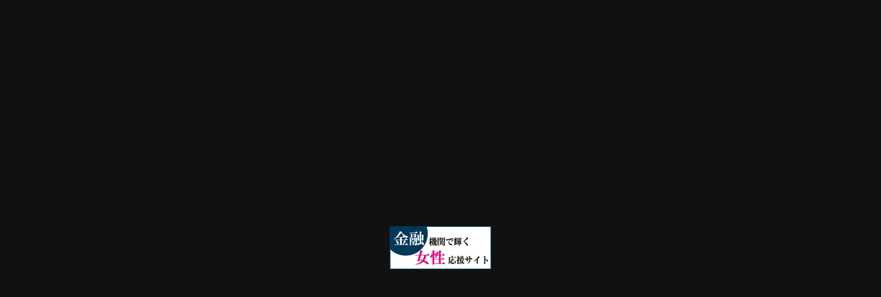

--- FILE ---
content_type: text/html; charset=UTF-8
request_url: https://pt-con.jp/kjosei_bnr/
body_size: 10884
content:
<!DOCTYPE html>
<html dir="ltr" lang="ja" prefix="og: https://ogp.me/ns#" data-sticky-footer="true">

<head>
			<meta charset="UTF-8">
		<meta name="viewport" content="width=device-width, initial-scale=1, minimum-scale=1, viewport-fit=cover">
		<title>kjosei_bnr | 株式会社プラチナ・コンシェルジュ</title>

		<!-- All in One SEO 4.8.7.2 - aioseo.com -->
	<meta name="robots" content="max-image-preview:large" />
	<meta name="author" content="admin"/>
	<link rel="canonical" href="https://pt-con.jp/kjosei_bnr/" />
	<meta name="generator" content="All in One SEO (AIOSEO) 4.8.7.2" />
		<meta property="og:locale" content="ja_JP" />
		<meta property="og:site_name" content="株式会社プラチナ・コンシェルジュ | ライフ・アーキテクト（主体的な人生設計）を応援する" />
		<meta property="og:type" content="article" />
		<meta property="og:title" content="kjosei_bnr | 株式会社プラチナ・コンシェルジュ" />
		<meta property="og:url" content="https://pt-con.jp/kjosei_bnr/" />
		<meta property="og:image" content="https://pt-con.jp/wordpress/wp-content/uploads/2021/08/logo-n.png" />
		<meta property="og:image:secure_url" content="https://pt-con.jp/wordpress/wp-content/uploads/2021/08/logo-n.png" />
		<meta property="article:published_time" content="2014-10-20T08:21:59+00:00" />
		<meta property="article:modified_time" content="2014-10-20T08:21:59+00:00" />
		<meta name="twitter:card" content="summary" />
		<meta name="twitter:title" content="kjosei_bnr | 株式会社プラチナ・コンシェルジュ" />
		<meta name="twitter:image" content="https://pt-con.jp/wordpress/wp-content/uploads/2021/08/logo-n.png" />
		<script type="application/ld+json" class="aioseo-schema">
			{"@context":"https:\/\/schema.org","@graph":[{"@type":"BreadcrumbList","@id":"https:\/\/pt-con.jp\/kjosei_bnr\/#breadcrumblist","itemListElement":[{"@type":"ListItem","@id":"https:\/\/pt-con.jp#listItem","position":1,"name":"Home","item":"https:\/\/pt-con.jp","nextItem":{"@type":"ListItem","@id":"https:\/\/pt-con.jp\/kjosei_bnr\/#listItem","name":"kjosei_bnr"}},{"@type":"ListItem","@id":"https:\/\/pt-con.jp\/kjosei_bnr\/#listItem","position":2,"name":"kjosei_bnr","previousItem":{"@type":"ListItem","@id":"https:\/\/pt-con.jp#listItem","name":"Home"}}]},{"@type":"ItemPage","@id":"https:\/\/pt-con.jp\/kjosei_bnr\/#itempage","url":"https:\/\/pt-con.jp\/kjosei_bnr\/","name":"kjosei_bnr | \u682a\u5f0f\u4f1a\u793e\u30d7\u30e9\u30c1\u30ca\u30fb\u30b3\u30f3\u30b7\u30a7\u30eb\u30b8\u30e5","inLanguage":"ja","isPartOf":{"@id":"https:\/\/pt-con.jp\/#website"},"breadcrumb":{"@id":"https:\/\/pt-con.jp\/kjosei_bnr\/#breadcrumblist"},"author":{"@id":"https:\/\/pt-con.jp\/author\/admin\/#author"},"creator":{"@id":"https:\/\/pt-con.jp\/author\/admin\/#author"},"datePublished":"2014-10-20T17:21:59+09:00","dateModified":"2014-10-20T17:21:59+09:00"},{"@type":"Organization","@id":"https:\/\/pt-con.jp\/#organization","name":"\u682a\u5f0f\u4f1a\u793e\u30d7\u30e9\u30c1\u30ca\u30fb\u30b3\u30f3\u30b7\u30a7\u30eb\u30b8\u30e5","description":"\u30e9\u30a4\u30d5\u30fb\u30a2\u30fc\u30ad\u30c6\u30af\u30c8\uff08\u4e3b\u4f53\u7684\u306a\u4eba\u751f\u8a2d\u8a08\uff09\u3092\u5fdc\u63f4\u3059\u308b","url":"https:\/\/pt-con.jp\/","logo":{"@type":"ImageObject","url":"https:\/\/pt-con.jp\/wordpress\/wp-content\/uploads\/2021\/08\/logo-n.png","@id":"https:\/\/pt-con.jp\/kjosei_bnr\/#organizationLogo","width":600,"height":193,"caption":"\u30d7\u30e9\u30c1\u30ca\u30b3\u30f3\u30b7\u30a7\u30eb\u30b8\u30e5\u682a\u5f0f\u4f1a\u793e"},"image":{"@id":"https:\/\/pt-con.jp\/kjosei_bnr\/#organizationLogo"}},{"@type":"Person","@id":"https:\/\/pt-con.jp\/author\/admin\/#author","url":"https:\/\/pt-con.jp\/author\/admin\/","name":"admin","image":{"@type":"ImageObject","@id":"https:\/\/pt-con.jp\/kjosei_bnr\/#authorImage","url":"https:\/\/secure.gravatar.com\/avatar\/1f0666df526fe7ee81eed191fa0902eb?s=96&d=mm&r=g","width":96,"height":96,"caption":"admin"}},{"@type":"WebSite","@id":"https:\/\/pt-con.jp\/#website","url":"https:\/\/pt-con.jp\/","name":"\u682a\u5f0f\u4f1a\u793e\u30d7\u30e9\u30c1\u30ca\u30fb\u30b3\u30f3\u30b7\u30a7\u30eb\u30b8\u30e5","description":"\u30e9\u30a4\u30d5\u30fb\u30a2\u30fc\u30ad\u30c6\u30af\u30c8\uff08\u4e3b\u4f53\u7684\u306a\u4eba\u751f\u8a2d\u8a08\uff09\u3092\u5fdc\u63f4\u3059\u308b","inLanguage":"ja","publisher":{"@id":"https:\/\/pt-con.jp\/#organization"}}]}
		</script>
		<!-- All in One SEO -->

		<meta property="og:title" content="kjosei_bnr">
		<meta property="og:type" content="article">
		<meta property="og:url" content="https://pt-con.jp/kjosei_bnr/">
		<meta property="og:image" content="https://pt-con.jp/wordpress/wp-content/uploads/2014/10/kjosei_bnr.jpg">
		<meta property="og:site_name" content="株式会社プラチナ・コンシェルジュ">
		<meta property="og:description" content="ライフ・アーキテクト（主体的な人生設計）を応援する">
		<meta property="og:locale" content="ja_JP">
				<link rel='dns-prefetch' href='//www.googletagmanager.com' />
<link rel='dns-prefetch' href='//fonts.googleapis.com' />
<link rel='dns-prefetch' href='//use.fontawesome.com' />
<link rel='dns-prefetch' href='//s.w.org' />
<link rel="alternate" type="application/rss+xml" title="株式会社プラチナ・コンシェルジュ &raquo; フィード" href="https://pt-con.jp/feed/" />
<link rel="alternate" type="application/rss+xml" title="株式会社プラチナ・コンシェルジュ &raquo; コメントフィード" href="https://pt-con.jp/comments/feed/" />
		<link rel="profile" href="http://gmpg.org/xfn/11">
					<link rel="pingback" href="https://pt-con.jp/wordpress/xmlrpc.php">
				<link rel="alternate" type="application/rss+xml" title="株式会社プラチナ・コンシェルジュ &raquo; kjosei_bnr のコメントのフィード" href="https://pt-con.jp/feed/?attachment_id=4890" />
<style id="snow-monkey-custom-logo-size">
.c-site-branding .custom-logo, .wpaw-site-branding__logo .custom-logo { height: 28px; width: 90px; }
@media (min-width: 64em) { .c-site-branding .custom-logo, .wpaw-site-branding__logo .custom-logo { height: 50px; width: 156px; } }
</style>
		<link rel='stylesheet' id='noto-sans-jp-css'  href='https://fonts.googleapis.com/css?family=Noto+Sans+JP%3A400%2C500%2C700&display=swap&subset=japanese&ver=1' type='text/css' media='all' />
<link rel='stylesheet' id='wp-block-library-css'  href='https://pt-con.jp/wordpress/wp-includes/css/dist/block-library/style.min.css?ver=5.8.12' type='text/css' media='all' />
<link rel='stylesheet' id='snow-monkey-blocks-css'  href='https://pt-con.jp/wordpress/wp-content/plugins/snow-monkey-blocks/dist/css/blocks.css?ver=1631611890' type='text/css' media='all' />
<link rel='stylesheet' id='snow-monkey-blocks/buttons-css'  href='https://pt-con.jp/wordpress/wp-content/plugins/snow-monkey-blocks/dist/block/buttons/style.css?ver=1631611890' type='text/css' media='all' />
<link rel='stylesheet' id='snow-monkey-blocks/section-css'  href='https://pt-con.jp/wordpress/wp-content/plugins/snow-monkey-blocks/dist/block/section/style.css?ver=1631611890' type='text/css' media='all' />
<link rel='stylesheet' id='snow-monkey-blocks/section-with-bgimage-css'  href='https://pt-con.jp/wordpress/wp-content/plugins/snow-monkey-blocks/dist/block/section-with-bgimage/style.css?ver=1631611890' type='text/css' media='all' />
<link rel='stylesheet' id='snow-monkey-blocks/alert-css'  href='https://pt-con.jp/wordpress/wp-content/plugins/snow-monkey-blocks/dist/block/alert/style.css?ver=1631611890' type='text/css' media='all' />
<link rel='stylesheet' id='snow-monkey-blocks/directory-structure-css'  href='https://pt-con.jp/wordpress/wp-content/plugins/snow-monkey-blocks/dist/block/directory-structure/style.css?ver=1631611890' type='text/css' media='all' />
<link rel='stylesheet' id='snow-monkey-blocks/price-menu-css'  href='https://pt-con.jp/wordpress/wp-content/plugins/snow-monkey-blocks/dist/block/price-menu/style.css?ver=1631611890' type='text/css' media='all' />
<link rel='stylesheet' id='snow-monkey-blocks/btn-css'  href='https://pt-con.jp/wordpress/wp-content/plugins/snow-monkey-blocks/dist/block/btn/style.css?ver=1631611890' type='text/css' media='all' />
<link rel='stylesheet' id='snow-monkey-blocks/media-text-css'  href='https://pt-con.jp/wordpress/wp-content/plugins/snow-monkey-blocks/dist/block/media-text/style.css?ver=1631611890' type='text/css' media='all' />
<link rel='stylesheet' id='snow-monkey-blocks/accordion-css'  href='https://pt-con.jp/wordpress/wp-content/plugins/snow-monkey-blocks/dist/block/accordion/style.css?ver=1631611890' type='text/css' media='all' />
<link rel='stylesheet' id='spider-css'  href='https://pt-con.jp/wordpress/wp-content/plugins/snow-monkey-blocks/dist/packages/spider/dist/css/spider.css?ver=1631611890' type='text/css' media='all' />
<link rel='stylesheet' id='snow-monkey-blocks/spider-slider-css'  href='https://pt-con.jp/wordpress/wp-content/plugins/snow-monkey-blocks/dist/block/spider-slider/style.css?ver=1631611890' type='text/css' media='all' />
<link rel='stylesheet' id='snow-monkey-blocks/evaluation-star-css'  href='https://pt-con.jp/wordpress/wp-content/plugins/snow-monkey-blocks/dist/block/evaluation-star/style.css?ver=1631611890' type='text/css' media='all' />
<link rel='stylesheet' id='snow-monkey-blocks/taxonomy-terms-css'  href='https://pt-con.jp/wordpress/wp-content/plugins/snow-monkey-blocks/dist/block/taxonomy-terms/style.css?ver=1631611890' type='text/css' media='all' />
<link rel='stylesheet' id='snow-monkey-blocks/section-side-heading-css'  href='https://pt-con.jp/wordpress/wp-content/plugins/snow-monkey-blocks/dist/block/section-side-heading/style.css?ver=1631611890' type='text/css' media='all' />
<link rel='stylesheet' id='snow-monkey-blocks/panels-css'  href='https://pt-con.jp/wordpress/wp-content/plugins/snow-monkey-blocks/dist/block/panels/style.css?ver=1631611890' type='text/css' media='all' />
<link rel='stylesheet' id='snow-monkey-blocks/categories-list-css'  href='https://pt-con.jp/wordpress/wp-content/plugins/snow-monkey-blocks/dist/block/categories-list/style.css?ver=1631611890' type='text/css' media='all' />
<link rel='stylesheet' id='snow-monkey-blocks/section-break-the-grid-css'  href='https://pt-con.jp/wordpress/wp-content/plugins/snow-monkey-blocks/dist/block/section-break-the-grid/style.css?ver=1631611890' type='text/css' media='all' />
<link rel='stylesheet' id='snow-monkey-blocks/items-css'  href='https://pt-con.jp/wordpress/wp-content/plugins/snow-monkey-blocks/dist/block/items/style.css?ver=1631611890' type='text/css' media='all' />
<link rel='stylesheet' id='snow-monkey-blocks/rating-box-css'  href='https://pt-con.jp/wordpress/wp-content/plugins/snow-monkey-blocks/dist/block/rating-box/style.css?ver=1631611890' type='text/css' media='all' />
<link rel='stylesheet' id='slick-carousel-css'  href='https://pt-con.jp/wordpress/wp-content/plugins/snow-monkey-blocks/dist/packages/slick/slick.css?ver=1631611890' type='text/css' media='all' />
<link rel='stylesheet' id='slick-carousel-theme-css'  href='https://pt-con.jp/wordpress/wp-content/plugins/snow-monkey-blocks/dist/packages/slick/slick-theme.css?ver=1631611890' type='text/css' media='all' />
<link rel='stylesheet' id='snow-monkey-blocks/slider-css'  href='https://pt-con.jp/wordpress/wp-content/plugins/snow-monkey-blocks/dist/block/slider/style.css?ver=1631611890' type='text/css' media='all' />
<link rel='stylesheet' id='snow-monkey-blocks/step-css'  href='https://pt-con.jp/wordpress/wp-content/plugins/snow-monkey-blocks/dist/block/step/style.css?ver=1631611890' type='text/css' media='all' />
<link rel='stylesheet' id='snow-monkey-blocks/thumbnail-gallery-css'  href='https://pt-con.jp/wordpress/wp-content/plugins/snow-monkey-blocks/dist/block/thumbnail-gallery/style.css?ver=1631611890' type='text/css' media='all' />
<link rel='stylesheet' id='snow-monkey-blocks/tabs-css'  href='https://pt-con.jp/wordpress/wp-content/plugins/snow-monkey-blocks/dist/block/tabs/style.css?ver=1631611890' type='text/css' media='all' />
<link rel='stylesheet' id='snow-monkey-blocks/section-with-bgvideo-css'  href='https://pt-con.jp/wordpress/wp-content/plugins/snow-monkey-blocks/dist/block/section-with-bgvideo/style.css?ver=1631611890' type='text/css' media='all' />
<link rel='stylesheet' id='snow-monkey-blocks/box-css'  href='https://pt-con.jp/wordpress/wp-content/plugins/snow-monkey-blocks/dist/block/box/style.css?ver=1631611890' type='text/css' media='all' />
<link rel='stylesheet' id='snow-monkey-blocks/pricing-table-css'  href='https://pt-con.jp/wordpress/wp-content/plugins/snow-monkey-blocks/dist/block/pricing-table/style.css?ver=1631611890' type='text/css' media='all' />
<link rel='stylesheet' id='snow-monkey-blocks/testimonial-css'  href='https://pt-con.jp/wordpress/wp-content/plugins/snow-monkey-blocks/dist/block/testimonial/style.css?ver=1631611890' type='text/css' media='all' />
<link rel='stylesheet' id='snow-monkey-blocks/faq-css'  href='https://pt-con.jp/wordpress/wp-content/plugins/snow-monkey-blocks/dist/block/faq/style.css?ver=1631611890' type='text/css' media='all' />
<link rel='stylesheet' id='snow-monkey-blocks/spider-pickup-slider-css'  href='https://pt-con.jp/wordpress/wp-content/plugins/snow-monkey-blocks/dist/block/spider-pickup-slider/style.css?ver=1631611890' type='text/css' media='all' />
<link rel='stylesheet' id='snow-monkey-blocks/list-css'  href='https://pt-con.jp/wordpress/wp-content/plugins/snow-monkey-blocks/dist/block/list/style.css?ver=1631611890' type='text/css' media='all' />
<link rel='stylesheet' id='snow-monkey-blocks/countdown-css'  href='https://pt-con.jp/wordpress/wp-content/plugins/snow-monkey-blocks/dist/block/countdown/style.css?ver=1631611890' type='text/css' media='all' />
<link rel='stylesheet' id='snow-monkey-blocks/information-css'  href='https://pt-con.jp/wordpress/wp-content/plugins/snow-monkey-blocks/dist/block/information/style.css?ver=1631611890' type='text/css' media='all' />
<link rel='stylesheet' id='snow-monkey-blocks/btn-box-css'  href='https://pt-con.jp/wordpress/wp-content/plugins/snow-monkey-blocks/dist/block/btn-box/style.css?ver=1631611890' type='text/css' media='all' />
<link rel='stylesheet' id='snow-monkey-blocks/balloon-css'  href='https://pt-con.jp/wordpress/wp-content/plugins/snow-monkey-blocks/dist/block/balloon/style.css?ver=1631611890' type='text/css' media='all' />
<link rel='stylesheet' id='google-fonts-css'  href='https://fonts.googleapis.com/css2?family=Josefin+Sans%3Aital%2Cwght%401%2C600&display=swap&ver=5.8.12' type='text/css' media='all' />
<link rel='stylesheet' id='fontawesome5-css'  href='https://use.fontawesome.com/releases/v5.15.3/css/all.css?ver=5.8.12' type='text/css' media='all' />
<link rel='stylesheet' id='snow-monkey-blocks-background-parallax-css'  href='https://pt-con.jp/wordpress/wp-content/plugins/snow-monkey-blocks/dist/css/background-parallax.css?ver=1631611890' type='text/css' media='all' />
<link rel='stylesheet' id='snow-monkey-editor-css'  href='https://pt-con.jp/wordpress/wp-content/plugins/snow-monkey-editor/dist/css/app.css?ver=1631611897' type='text/css' media='all' />
<link rel='stylesheet' id='snow-monkey-forms-css'  href='https://pt-con.jp/wordpress/wp-content/plugins/snow-monkey-forms/dist/css/app.css?ver=1629987083' type='text/css' media='all' />
<link rel='stylesheet' id='wp-awesome-widgets-css'  href='https://pt-con.jp/wordpress/wp-content/themes/snow-monkey/vendor/inc2734/wp-awesome-widgets/src/assets/css/app.css?ver=1631611678' type='text/css' media='all' />
<link rel='stylesheet' id='snow-monkey-css'  href='https://pt-con.jp/wordpress/wp-content/themes/snow-monkey/assets/css/style.min.css?ver=1631611679' type='text/css' media='all' />
<style id='snow-monkey-inline-css' type='text/css'>
input[type="email"],input[type="number"],input[type="password"],input[type="search"],input[type="tel"],input[type="text"],input[type="url"],textarea { font-size: 16px }
:root { --_container-max-width: 1140px;--accent-color: #193763;--dark-accent-color: #040a12;--light-accent-color: #2e64b4;--lighter-accent-color: #5387d4;--lightest-accent-color: #6191d7;--sub-accent-color: #707593;--dark-sub-accent-color: #444759;--light-sub-accent-color: #aaadbf;--lighter-sub-accent-color: #d1d3dd;--lightest-sub-accent-color: #dcdde4;--entry-content-h2-border-left: 1px solid var(--accent-color, #cd162c);--entry-content-h2-background-color: #f7f7f7;--entry-content-h2-padding: calc(var(--_space, 1.76923rem) * 0.25) calc(var(--_space, 1.76923rem) * 0.25) calc(var(--_space, 1.76923rem) * 0.25) calc(var(--_space, 1.76923rem) * 0.5);--entry-content-h3-border-bottom: 1px solid #eee;--entry-content-h3-padding: 0 0 calc(var(--_space, 1.76923rem) * 0.25);--widget-title-display: flex;--widget-title-flex-direction: row;--widget-title-align-items: center;--widget-title-justify-content: center;--widget-title-pseudo-display: block;--widget-title-pseudo-content: "";--widget-title-pseudo-height: 1px;--widget-title-pseudo-background-color: #111;--widget-title-pseudo-flex: 1 0 0%;--widget-title-pseudo-min-width: 20px;--widget-title-before-margin-right: .5em;--widget-title-after-margin-left: .5em;--_half-leading: 0.4;--font-family: "Noto Sans JP",sans-serif }
html { font-size: 16px;letter-spacing: 0.05rem }
.has-regular-font-size,.has-normal-font-size { font-size: 16px }
.has-white-background-color { background-color: #fff!important }
.has-white-color,.wp-block-button__link.has-white-color { color: #fff!important }
.has-black-background-color { background-color: #000!important }
.has-black-color,.wp-block-button__link.has-black-color { color: #000!important }
.has-text-color-background-color { background-color: #333!important }
.has-text-color-color,.wp-block-button__link.has-text-color-color { color: #333!important }
.has-dark-gray-background-color { background-color: #999!important }
.has-dark-gray-color,.wp-block-button__link.has-dark-gray-color { color: #999!important }
.has-gray-background-color { background-color: #ccc!important }
.has-gray-color,.wp-block-button__link.has-gray-color { color: #ccc!important }
.has-very-light-gray-background-color { background-color: #eee!important }
.has-very-light-gray-color,.wp-block-button__link.has-very-light-gray-color { color: #eee!important }
.has-lightest-grey-background-color { background-color: #f7f7f7!important }
.has-lightest-grey-color,.wp-block-button__link.has-lightest-grey-color { color: #f7f7f7!important }
.has-accent-color-background-color { background-color: #193763!important }
.has-accent-color-color,.wp-block-button__link.has-accent-color-color { color: #193763!important }
.has-sub-accent-color-background-color { background-color: #707593!important }
.has-sub-accent-color-color,.wp-block-button__link.has-sub-accent-color-color { color: #707593!important }
.p-infobar__inner { background-color: #193763 }
.p-infobar__content { color: #fff }
</style>
<link rel='stylesheet' id='snow-monkey-custom-widgets-css'  href='https://pt-con.jp/wordpress/wp-content/themes/snow-monkey/assets/css/custom-widgets.min.css?ver=1631611679' type='text/css' media='all' />
<link rel='stylesheet' id='snow-monkey-block-library-css'  href='https://pt-con.jp/wordpress/wp-content/themes/snow-monkey/assets/css/block-library.min.css?ver=1631611679' type='text/css' media='all' />
<link rel='stylesheet' id='wp-share-buttons-css'  href='https://pt-con.jp/wordpress/wp-content/themes/snow-monkey/vendor/inc2734/wp-share-buttons/src/assets/css/wp-share-buttons.css?ver=1631611679' type='text/css' media='all' />
<link rel='stylesheet' id='wp-oembed-blog-card-css'  href='https://pt-con.jp/wordpress/wp-content/themes/snow-monkey/vendor/inc2734/wp-oembed-blog-card/src/assets/css/app.css?ver=1631611678' type='text/css' media='all' />
<link rel='stylesheet' id='wp-like-me-box-css'  href='https://pt-con.jp/wordpress/wp-content/themes/snow-monkey/vendor/inc2734/wp-like-me-box/src/assets/css/wp-like-me-box.min.css?ver=1631611678' type='text/css' media='all' />
<link rel='stylesheet' id='snow-monkey-snow-monkey-blocks-css'  href='https://pt-con.jp/wordpress/wp-content/themes/snow-monkey/assets/css/dependency/snow-monkey-blocks/style.min.css?ver=1631611679' type='text/css' media='all' />
<link rel='stylesheet' id='snow-monkey-snow-monkey-forms-css'  href='https://pt-con.jp/wordpress/wp-content/themes/snow-monkey/assets/css/dependency/snow-monkey-forms/style.min.css?ver=1631611679' type='text/css' media='all' />
<link rel='stylesheet' id='wp-pure-css-gallery-css'  href='https://pt-con.jp/wordpress/wp-content/themes/snow-monkey/vendor/inc2734/wp-pure-css-gallery/src/assets/css/wp-pure-css-gallery.min.css?ver=1631611678' type='text/css' media='all' />
<!--n2css--><script type='text/javascript' src='https://pt-con.jp/wordpress/wp-includes/js/jquery/jquery.min.js?ver=3.6.0' id='jquery-core-js'></script>
<script type='text/javascript' src='https://pt-con.jp/wordpress/wp-includes/js/jquery/jquery-migrate.min.js?ver=3.3.2' id='jquery-migrate-js'></script>
<script type='text/javascript' src='https://pt-con.jp/wordpress/wp-content/plugins/snow-monkey-blocks/dist/packages/spider/dist/js/spider.js?ver=1631611890' id='spider-js'></script>
<script type='text/javascript' src='https://pt-con.jp/wordpress/wp-content/plugins/snow-monkey-blocks/dist/block/spider-slider/script.js?ver=1631611890' id='snow-monkey-blocks/spider-slider-js'></script>
<script type='text/javascript' src='https://pt-con.jp/wordpress/wp-content/plugins/snow-monkey-blocks/dist/block/spider-pickup-slider/script.js?ver=1631611890' id='snow-monkey-blocks/spider-pickup-slider-js'></script>
<script type='text/javascript' src='https://www.googletagmanager.com/gtag/js?id=UA-53115247-1&#038;ver=1' id='inc2734-wp-seo-google-analytics-js'></script>
<script type='text/javascript' id='inc2734-wp-seo-google-analytics-js-after'>
window.dataLayer = window.dataLayer || []; function gtag(){dataLayer.push(arguments)}; gtag('js', new Date()); gtag('config', 'UA-53115247-1');
</script>
<link rel="https://api.w.org/" href="https://pt-con.jp/wp-json/" /><link rel="alternate" type="application/json" href="https://pt-con.jp/wp-json/wp/v2/media/4890" /><link rel="EditURI" type="application/rsd+xml" title="RSD" href="https://pt-con.jp/wordpress/xmlrpc.php?rsd" />
<link rel="wlwmanifest" type="application/wlwmanifest+xml" href="https://pt-con.jp/wordpress/wp-includes/wlwmanifest.xml" /> 
<meta name="generator" content="WordPress 5.8.12" />
<link rel='shortlink' href='https://pt-con.jp/?p=4890' />
<link rel="alternate" type="application/json+oembed" href="https://pt-con.jp/wp-json/oembed/1.0/embed?url=https%3A%2F%2Fpt-con.jp%2Fkjosei_bnr%2F" />
<link rel="alternate" type="text/xml+oembed" href="https://pt-con.jp/wp-json/oembed/1.0/embed?url=https%3A%2F%2Fpt-con.jp%2Fkjosei_bnr%2F&#038;format=xml" />
		<script type="application/ld+json">
			{"@context":"http:\/\/schema.org","@type":"Article","headline":"kjosei_bnr","author":{"@type":"Person","name":"admin"},"publisher":{"@type":"Organization","url":"https:\/\/pt-con.jp","name":"\u682a\u5f0f\u4f1a\u793e\u30d7\u30e9\u30c1\u30ca\u30fb\u30b3\u30f3\u30b7\u30a7\u30eb\u30b8\u30e5","logo":{"@type":"ImageObject","url":"https:\/\/pt-con.jp\/wordpress\/wp-content\/uploads\/2021\/08\/logo-n.png"}},"mainEntityOfPage":{"@type":"WebPage","@id":"https:\/\/pt-con.jp\/kjosei_bnr\/"},"image":{"@type":"ImageObject","url":"https:\/\/pt-con.jp\/wordpress\/wp-content\/uploads\/2014\/10\/kjosei_bnr.jpg"},"datePublished":"2014-10-20T17:21:59+09:00","dateModified":"2014-10-20T17:21:59+09:00","description":"\u30e9\u30a4\u30d5\u30fb\u30a2\u30fc\u30ad\u30c6\u30af\u30c8\uff08\u4e3b\u4f53\u7684\u306a\u4eba\u751f\u8a2d\u8a08\uff09\u3092\u5fdc\u63f4\u3059\u308b"}		</script>
				<meta name="thumbnail" content="https://pt-con.jp/wordpress/wp-content/uploads/2014/10/kjosei_bnr.jpg">
							<meta name="twitter:card" content="summary">
		
						<style type="text/css" id="wp-custom-css">
			.smb-section-break-the-grid--right .smb-section-break-the-grid__content--horizontal-s {
	left: 10%;
}
.kv-pc,
.kv-sp {
	padding: 0;
}

header.l-header.l-header--1row.l-header--sticky-sm.l-header--sticky-lg {
	background-color: #EAFDFD!important;
}

li a {
	text-decoration: none;
}

li a:hover {
	color: #2dccd3!important;
}
.archive .c-entries__item a {
	color: #28508a!important;
}
.p-entry-content>h2, .textwidget>h2 {
	background-color: #81D8D0;
}
.send-completely-toplink {
	padding-top: 1rem;
}
.c-page-top a {
	text-align: center;
	align-items: initial;
	display: block;
	padding-top: 8px;
}
#page-top:before {
	content: "PAGE";
	color: #fff;
	text-align: center;
	position: absolute;
	bottom: 22px;
	right: 0;
	left: 0;
	font-size: .7rem;
	font-weight: bold;
}
#page-top:after {
	content: "TOP";
	color: #fff;
	text-align: center;
	position: absolute;
	bottom: 6px;
	right: 0;
	left: 0;
	font-size: .7rem;
	font-weight: bold;
}
.c-page-header {
	background-color: #183763;
	color: #fff;
	padding: 5rem 0;
	height: 260px;
}
.p-entry-content .kv-slider {
    margin-top: 0;
}
/*スライダー*/
.slider01-copy p {
	color: #183763!important;
	font-weight: bold!important;
}

.slider01-copy p b {
	color: #D02E2D!important;
}
div#n2-ss-2 .n2-style-107cb0e4b96e295f0c4852cfc0854d07-heading:Hover, div#n2-ss-2 .n2-style-107cb0e4b96e295f0c4852cfc0854d07-heading:ACTIVE, div#n2-ss-2 .n2-style-107cb0e4b96e295f0c4852cfc0854d07-heading:FOCUS {
    background: #58C3C0;
}
div#n2-ss-2 .n2-style-bcef68443b2682444059e693254dd628-dot {
	border-color: #183763!important;
}
div#n2-ss-2 .n2-style-bcef68443b2682444059e693254dd628-dot.n2-active, div#n2-ss-2 .n2-style-bcef68443b2682444059e693254dd628-dot:HOVER, div#n2-ss-2 .n2-style-bcef68443b2682444059e693254dd628-dot:FOCUS {
	background-color: #58C3C0;
	border-width: 0;
}



div#n2-ss-5 .n2-style-107cb0e4b96e295f0c4852cfc0854d07-heading:Hover, div#n2-ss-5 .n2-style-107cb0e4b96e295f0c4852cfc0854d07-heading:ACTIVE, div#n2-ss-5 .n2-style-107cb0e4b96e295f0c4852cfc0854d07-heading:FOCUS {
    background: #58C3C0;
}
div#n2-ss-5 .n2-style-bcef68443b2682444059e693254dd628-dot {
	border-color: #183763!important;
}
div#n2-ss-5 .n2-style-bcef68443b2682444059e693254dd628-dot.n2-active, div#n2-ss-5 .n2-style-bcef68443b2682444059e693254dd628-dot:HOVER, div#n2-ss-5 .n2-style-bcef68443b2682444059e693254dd628-dot:FOCUS {
	background-color: #58C3C0;
	border-width: 0;
}

.kv-slider {
	padding-top: 0;
	padding-bottom: 0;
}
.kv-slider .smb-section__body {
	margin-right: calc(50% - 50vw);
	margin-left: calc(50% - 50vw);
}
p.n2-font-55851eafb995781bfb806940021cc997-paragraph>b>b {
    color: #d02e2d!important;
}
::marker {
	color: #183763;
}
.p-global-nav .c-navbar__item[aria-haspopup=true]:before {border-bottom: 10px solid #81D8D0;
}
.p-global-nav .c-navbar__subitem {
	background-color: #81D8D0;
}
/* --- sub --- */

.company-table {
	border-top: 1px solid #e8e8e8;
	
}
.company-table .smb-information__item__label {
	font-weight: bold;
	color: #183763;
}
.company-table .smb-information__item {
	margin-top: 0!important;
	border-bottom: 1px solid #e8e8e8;
	padding: 1.2rem 0;
}
/*コンシェルジュ*/

.wp-block-snow-monkey-blocks-media-text.smb-media-text.plofile-box-executive {
	background-color: #fff;
	padding: 40px ;box-shadow: 0 0 10px 0 rgb(0 0 0 / 5%);
}

.achieve-list-box.cc-list-box .smb-panels__item__title {
	font-size: 1.2rem;
}

.achieve-list-box.cc-list-box .smb-panels__item__figure {
    min-height: 220px!important;
}


/*実績（書籍）*/
.achieve-list-box .smb-panels__item__figure {
	min-height: 280px!important;
	vertical-align: bottom;
	display: flex;
	align-items: flex-end;
}
.achieve-list-box.smb-panels[data-image-padding=true] .smb-panels__item__figure {
	padding-left: 1rem!important;
	padding-right: 1rem!important;
}
.achieve-list-box .c-row--margin>.c-row__col {
	padding-left: .5rem!important;
	padding-right: .5rem!important;
}
.achieve-list-box .smb-panels__item__title {
	line-height: 1.2;
}
.achieve-list-box .smb-panels__item__body {
	padding: 10px 6px 14px;
}
.achieve-list-box .smb-panels__item__content {
	font-size: .9rem;
	line-height: 1.3;
	color: #666;
}
.achieve-list-box .smb-panels__item {
	box-shadow: 0 0 20px 0 rgb(0 0 0 / 8%);
}
.achieve-list-box .smb-panels__item:hover {
	box-shadow: 0 7px 35px 0 rgb(0 0 0 / 15%);
}
.achieve-list-box .smb-panels__item__title {
	font-size: .9rem;
}

.achieve-list-box .smb-panels__item__content {
	font-size: .8rem;
}


.c-site-branding__title a:after {
	content: "株式会社プラチナ・コンシェルジュ";
	color: #183763;
	margin-left: 10px;
}

.p-global-nav .menu-item-8574.c-navbar__item>a {
	padding: 1.7rem 1.4rem 1.7rem 1rem!important;
}
.p-global-nav .c-navbar__item>a {
	padding: 1.7rem 1rem!important;
	letter-spacing: 0;
}

/*-- sub --*/

.smb-section__body>h3 {
	color: #183763;
	border-bottom: 3px solid #81d8d0;
}

.smb-section__body>h4 {
	background-color: #81D8D0;
	padding: .4rem .6rem;
	margin-top: 3rem;
	margin-bottom: 1.8rem;
}

.smb-section__body>h4 span {
	color: #193763!important;
}

/*-- lp --*/
.color-main-sample {
	color: 0E2647;
}
p.lp-text-mt0 {
	margin-top: 10px!important;
}
h4.lp-title-mb0 {
	margin-top: 1rem;
	margin-bottom: 0!important;
	
}
.lp-title-laimg {
	position: absolute;
	bottom: -20px;
	right: 0;
}
.wp-block-image>figure, figure.wp-block-image.lp-title-laimg {
    padding-bottom: 0;
    padding-top: 0;
}
.lp-header-title {
	padding: 3rem ;
}
.lp-header-title .smb-section__title {
	margin-top: 2rem;
	text-shadow: 0 0 2px rgba(0, 0, 0, 0.3);
	font-size: 2.2rem;
}
.lp-header-title .smb-section__title:after {
	background-color: #fff;
}
h3.lp-title-h3_01 {
	border-bottom: none;
}

/* title */
h3.lp-title-h3_02,
.lp-box01 h3.smb-section__title {
	text-align: left;
	border-left: 3px solid #0a4e7a;
	border-top: 1px solid #0a4e7a;
	border-bottom: 1px solid #0a4e7a;
	border-right: 1px solid #0a4e7a;
	padding: 10px 20px;
	background-color: #fff;
	font-size: 1.8rem;
	color: #333;
}
.lp-title04 {
	background-color: initial!important;
	padding-left: 0!important;
}
.lp-title04 .sme-badge {
	font-size: 1.2rem;
	padding: 18px 20px;
	border-radius: 0!important;
}

p.title-badge .sme-badge {
	font-size: 1.1rem!important;
	padding: 16px 30px 18px;
	border-radius: 0!important;
}
.lp-text-exa {
	position: relative;
}
.lp-text-exa:after {
	content: "";
	background-image: url(https://pt-con.jp/wordpress/wp-content/uploads/2021/08/lp-exawizards-img.png);
	background-size: contain;
	background-repeat: no-repeat;
	width: 250px;
	height:45px;
	position: absolute;
	top: 14px;
	right: 0px;
}
.smb-section__body h4.lp-title-h4 span {
	color: #193763!important;
	background-color: initial;
}

.lp-header {
	padding-top: 1.8rem;
	padding-bottom: 0;
}
.lp-header-nav-btn .smb-btn {
	font-size: 1.2rem;
	padding: 20px 0 20px;
	position: relative;
	background-color: #2372A5;
	box-shadow: 1px 1px 4px #b5b5b5;
}
.smb-btn-wrapper.is-style-ghost .smb-btn {
	border: 2px solid #193763!important;
	color: #193763!important;
}

.lp-header-nav-btn .smb-btn:hover:before {
	font-family: "Font Awesome 5 Free";
	content: "\f078";
	position: absolute;
	bottom: 4px;
	left: 0;
	right: 0;
	color: #183763;
	font-size: .8rem;
	font-weight: 900;
}
.section-lp {
	padding-top: 0;
}
.section-lp h2.smb-section__title {
	position: relative;
	padding-top: 80px;
	height: 220px;
	background-color: #0E2647;
	font-size: 2.6rem;
	color: #fff;
	margin-right: calc(50% - 50vw);
	margin-left: calc(50% - 50vw);
	margin-bottom: 100px;
}

.section-lp h2.smb-section__title:after {
	content: '';
	position: absolute;
	bottom: -20px;
	left: 50%;
	transform: translateX(-50%);
	width: 0;
	height: 0;
	border-style: solid;
	border-width: 20px 30px 0 30px;
	border-color: #0E2647 rgb(233,239,243) rgb(233,239,243) rgb(233,239,243);
}

.specialist-table.wp-block-table thead th {
	color: #193763;
    background-color: #81D8D0;
	border-left: 1px solid #eaeaea;
	border-right: 1px solid #ffffff;
}
.specialist-list li {
	font-size: .9rem;
}

.smb-step__item__number {
	background-color: #0a4e7a;
}

.smb-step__item:nth-child(4) .smb-step__item__number {
	background-color: #909090;
}
.lp-box01 {
	padding-top: 2rem;
	padding-bottom: 3rem;
}
.lp-box01 .smb-section__body {
	margin-top: 1.8rem;
}
.lp-box01 h3.smb-section__title:after {
	display: initial;
	height: 0;
	width: 0;
}

.lp-box01.title-image-exa h3.smb-section__title:after {
  display: inline-block;
	background-image: url(https://pt-con.jp/wordpress/wp-content/uploads/2021/08/lp-exawizards-img.png);
	background-size: contain;
	background-repeat: no-repeat;
	width: 199px;
	height: 36px;
	position: absolute;
	top: 0;
	right: 50px;
}

.lp-contact01 {
	margin-top: 0!important;
	padding-top: 2rem;
	padding-bottom: 2rem;
}

ul.lp-list-style li {
	margin-top: 0!important;
}
.lp-list-style li::marker {
	color: #0A4E7A;
}
.lp-list-style.is-style-sme-ordered-list-circle li:before {
	background-color: #0a4e7a;
	font-size: 12px;
	height: 20px;
	left: calc(-1.8em - 6px);
	top: .2rem;
	width: 20px;
	color: #fff;
}
.c-row--margin>.c-row__col.lp-training-list-item {
	margin-bottom: 1rem;
}
.lp-training-list-item .smb-items__item--free {
	background: #fff;
	border-top: 3px solid #0A4E7A;
}
.lp-training-list-item .smb-items__item--free .smb-items__item__body {
	padding: 10px 14px 20px 14px;
}
.wp-block-snow-monkey-blocks-items--item--free.c-row__col.lp-training-list-item {
	display: flex;
}
.smb-items__item.smb-items__item--free {
	flex-grow: 1;
}

.lp-training-list {
	margin-bottom: 60px;
}
.lp-training-list-item ul {
	margin-top: .5rem!important;	
}
.lp-training-list-item ul li {
	margin-top: 0!important;
	font-size: .9rem;
}
.lp-training-list-item ul li::marker {
	color: #0A4E7A;
}

.lp-training-list-title04 {
	font-size: 1.2rem;
	font-weight: bold;
	color: rgb(89 195 192);
}

.lp-flow {
	background-color: #fff;
	padding: 30px 20px;
	border-radius: 6px;
}
.lp-flow .smb-step__item__number:last-child {
	background-color: #ccc;
}
.lp-flow .smb-step__item__number:before {
	font-size: 1rem;
	font-style: italic;
}

.lp-dx-list .c-row__col--md-1-4, .c-row__col--md-2-8, .c-row__col--md-3-12 {
    flex: 0 1 14%;
    max-width: 14%;
}
.lp-dx-list .c-row__col--md-3-4, .c-row__col--md-6-8, .c-row__col--md-9-12 {
    flex: 0 1 86%;
    max-width: 86%;
}
.lp-dx-list .wp-block-snow-monkey-blocks-information--item.smb-information__item {
    margin-top:8px;
}

.lp-dx-list .smb-information__item__label {
	font-weight: bold;
	color: #fff;
	background-color: #0a4e7a;
	text-align: center;
}
.lp-dx-list .smb-information__item__body {
	padding-left: 20px
}

.lp-contact-btn01 .smb-btn {
	padding-top: 1.4rem;
	padding-bottom: 1.4rem;
	font-size: 1.4rem;
	background: linear-gradient(
90deg
, rgb(129 216 208) 0%, rgb(170 243 236) 100%);
	border-bottom: solid 6px #6fc5bd;
}
.has-accent-color-background-color {
    background-color: #0A4E79!important;
}

.kv {
	padding-top: 0;
}
.top-service-box .smb-section__subtitle,
h3.top-post-box-title span,
.bottom-contact .smb-items__banner__title,
.kv-title,
.top-about-bg,
.top-service .smb-section__title {
	font-family: 'Josefin Sans', sans-serif;
}
.kv-title {
	font-family: 'Josefin Sans', sans-serif;
	font-weight: 600;
	font-size: 5rem;
	color: #cf2e2e;
}



.sm-nav-menu-item-highlight a span {
	color: #fff!important;
}
.l-footer,
.c-copyright {
	background-color: #EAEFF3;
}
.c-copyright {
	color: #666;
}

.btn-box {
	position: relative;
}
.post-btn .smb-btn {
	font-size: 1rem;
	padding: 10px;
	display: inline-flex;
	overflow: hidden;
	padding-right: 22px;
}
.post-btn .smb-btn:before {
	position: absolute;
	bottom: 5px;
	right: 0;
	width: 110px;
	height: 1px;
	content: "";
	background-color: #0a4e7a;
}
.blog .c-entries__item a {
	pointer-events:none;
}
.blog .c-entry-summary__title a {
	color: #285DA5;
	text-decoration: none;
}
.post-list-as a {
	pointer-events:none;
}
.post-list-as .c-entry-summary__title a {
	color: #333;
	text-decoration: none;
}

.blog .c-entry-summary__body,
.post-list-as .c-entry-summary__body {
	padding-bottom: 1rem;
}


.post-btn .smb-btn:after {
	font-family: "Font Awesome 5 Free";
	content: "\f054";
	position: absolute;
	top: 14px;
	right: 0;
	font-weight: 900;
	font-size: .8rem;
}

/*- top -*/

/*about*/
.top-about-bg {
	font-size: 10rem!important;
	color: #fff;
	opacity: .7;
	position: absolute;
}
.top-about p {
	font-size: 1.3rem;
	font-weight: 500;
}

.top-post-box-title {
	color: #183763;
	border-bottom: initial!important;
}
h3.top-post-box-title span {
	padding-left: 14px;
	color: #666;
	font-size: 1rem;
}

.top-service {
	background-color: #F7F7F7;
}
.top-rat-btnBox {
	margin-top: 80px!important;
}

.top-service .smb-section__title:after {
	display: none;
}
.top-service .smb-section__body.smb-section-break-the-grid__body {
	margin-top: 1rem;
}
.top-service .smb-section-break-the-grid__content--p-s {
	padding: 2rem 3rem 3rem!important;
}
.top-service .smb-section__title {
	font-size: 2rem;
}

.top-service-box .smb-section-break-the-grid__content--horizontal-s {
	position: relative;
}
.top-service-btn {
	position: absolute;
	bottom: -48px;
	right: -48px;
}
.top-service-box .smb-section__subtitle {
	font-size: 1rem;
}


.top-service-btn .smb-btn {
	padding-top: 20px;
	padding-bottom: 20px;
	padding-left: 4rem;
	padding-right: 4rem;
}
.top-service-btn .smb-btn:after {
	font-family: "Font Awesome 5 Free";
	content: "\f054";
	position: absolute;
	top: 24px;
	right: 14px;
	font-weight: 900;
	font-size: .8rem;
}

.top-rat .smb-items__item__figure {
	margin-bottom: 0;
}

/*LAT*/
.top-service-la p {
	font-size: 1rem;
}
.top-rat .smb-section__title:after {
	display: none;
}
.top-rat:before {
	position: absolute;
	content: "";
	top: 0;
	left: 50%;
	height: 100px;
	width: 1px;
	background-color: #000;
}
.top-rat .smb-section__title:before {
	position: absolute;
	content: "";
	top: -140px;
	left: 50%;
	height: 100px;
	width: 1px;
	background-color: #fff;
}

.top-rat-btn .smb-btn {
	padding-top: 26px;
	padding-bottom: 26px;
	font-size: 1.4rem;
}

.top-post {
	margin-top: 0!important;
}

.top-post .c-entry-summary__title {
	line-height: 1.4;
}
.top-post-news-list .c-entry-summary__title {
	color: #285ca5;
}
.top-post li.c-meta__item.c-meta__item--published {
	color: #183763;
	font-size: .9rem;
}
.top-rat .smb-items__item__title {
	font-size: 1.2rem;
}

/*service*/
section.top-service>.smb-section__inner>.c-container>.smb-section__title {
	font-size: 2rem;
	font-style: italic;
}
.top-service .is-style-sme-list-arrow li {
	margin: 0;
}
.top-service .is-style-sme-list-arrow li a {
	font-size: 1.3rem;
	text-decoration: none;
}

.is-style-sme-list-arrow li:after,
.is-style-sme-list-arrow li:before {
	border: none;
}
.is-style-sme-list-arrow li:after {
	color: #0a4e7a;
	font-family: "Font Awesome 5 Free";
	content: "\f054";
	position: absolute;
	top: 7px;
	right: 0;
	font-weight: 900;
	font-size: 1rem;
}


/*bottom contact*/
.bottom-contact-box .smb-items__banner__body {
	padding-top: 100px;
	padding-bottom: 100px;
}
.bottom-contact-box-item .smb-items__banner__title {
	font-size: 3.4rem;
}
.bottom-contact-box-item .smb-items__banner__lede {
	font-size: 1.2rem;
}

/* 通常時 */
.p-global-nav .c-navbar__item > a {
  color: #183763!important;
}

.ra-list {
	border: 1px solid #eaeaea;
	padding-top: 1rem;
	padding-bottom: 1rem;
	padding-left: 1rem;
}
.ra-list .ra-list-img {
	border-right: 1px solid #eaeaea;
	border-left: 1px solid #eaeaea;
}
.ra-list-title {
	font-weight: bold;
}
.ra-list-title a {
	text-decoration: none;
}
.ra-list-title a:hover {
	text-decoration: underline;
	
}
.ra-list-txt {
	font-size: .9rem;
	line-height: 1.4;
	padding-right: 1rem;
}
.c-row--margin>.c-row__col.ra-list-txt {
	padding-right: 1.8rem;
}
.ra-list-img a:hover {
	opacity: .8;
}


.lp-box-mt0 {
	margin-top: 10px!important;
}
.page-id-1148 .c-page-header__title {
	color: #183763;
}

/*お問い合わせ*/
input[type="email"], input[type="tel"], input[type="text"], textarea {
    width: 100%;
}
.smf-item__label__text {
	font-weight: bold;
	color: #183763;
}
.smf-item__controls>.smf-placeholder {
	margin-top: 0;
}
.forem-text {
	color: #333;
	font-size: .9rem;
	margin-bottom: 4px;
}
.smf-item__label .sme-badge {
	margin-left: .6rem;
	height: 1.6rem;
}

li.wpaw-recent-posts__item.wpaw-posts-list__item {
    padding: 0 0 1rem 0;
    border-bottom: 1px solid #eaeaea;
}
li.c-meta__item.c-meta__item--author {
	display: none;
}
.c-breadcrumbs__item a {
	font-size: .8rem;
}
@media (min-width: 64em) {
	.p-breadcrumbs-wrapper {
    margin-right: calc(50% - 50vw);
    margin-left: calc(50% - 50vw);
    background-color: #F5F5F5;
}
	.c-breadcrumbs {
    max-width: 1070px;
    margin: 0 auto;
    padding: 10px 0;
}
	.c-page-header[data-has-image=true] {
    min-height: 260px;
}
	.c-site-branding__title a:after {
	font-size: 1.2rem;
	}
.p-global-nav .c-navbar__item > a {
	font-size: 1rem;
}
  .p-global-nav .c-navbar__item:hover > a,
  .p-global-nav .c-navbar__item:active > a,
  .p-global-nav .c-navbar__item:focus > a {
    color: #81ABCE;
  }
	
.u-slim-width {
max-width: 50rem!important;
} 
	/*-top-*/
	
	.top-rat-box02 {
		width: 80%;
	}
	.top-post .c-entries--text .c-entry-summary__body>.c-entry-summary__meta {
    margin-right: 1rem;
	}
	/*box*/
	.top-post-box {
		padding: 0 2rem;
	}
	.top-post-box__item .smb-items__item--free {
		padding: 30px;
		background-color: #fff;
		border-radius: 14px;
	}
	
/*box*/
	.c-fluid-container {
		padding-right: 0;
		padding-left: 1rem;
	}
	.bottom-contact {
		padding: 0;
}
	.bottom-contact-box {
	margin-right: calc(50% - 50vw);
	margin-left: calc(50% - 50vw);
	}
	.bottom-contact-box-item {
	max-width: 100%;
	padding: 0;
	}
.box-wide,
	.box-wide-lp {
	margin-right: calc(50% - 50vw);
	margin-left: calc(50% - 50vw);
}
.box-wide .c-container {
	max-width: 100%;
	padding: 0;
}
	.box-wide-lp .c-container {
    max-width: 1100px;
    padding: 0;
}
	
	.n2-ss-layer.n2-ow.n-uc-bnvVmatnxRxM {
    padding: 0!important;
}
	
	/*- sub -*/

	/*LAT*/
	
	.tool-link {font-size: 1.2rem;}
	.tool-link a {
		color: #285ca5;
		text-decoration: none;
	}
	.tool-link a:hover {
		color: #2dccd3;
	}
	.lp-header-title-lat {
		border-bottom: 2px solid  #ececec;
	}
	.c-row[data-lg-columns="3"]>.c-row__col.ra-list-img {
		flex: 0 1 24%;
		max-width: 24%;
	}
	.c-row[data-lg-columns="3"]>.c-row__col.ra-list-txt {
		flex: 0 1 42%;
		max-width: 42%;
	}
	
	
	.wpaw-site-branding__logo {
		text-align: left;
		margin-left: 20px;
	}
	.wpaw-site-branding__logo img {
		width: 220px!important;
	}
	.plofile-box-executive .c-row--reverse {
		flex-direction: row-reverse!important;
	}
	
	.wp-block-image.lp-exa-img {
		display: none;
	}
}


@media (min-width: 40em) {
	/*コンシェルジュ*/
.plofile-box-executive .c-row__col--lg-1-3, .c-row__col--lg-2-6, .c-row__col--lg-3-9, .c-row__col--lg-4-12 {
    flex: 0 1 26%;
	max-width: 286;
}
.plofile-box-executive .c-row__col--lg-2-3, .c-row__col--lg-4-6, .c-row__col--lg-6-9, .c-row__col--lg-8-12 {
    flex: 0 1 74%;
    max-width: 74%;
}
	.plofile-box-executive .c-row--reverse {
		flex-direction: initial;
	}
	.top-banner  {
		padding-top: 3rem;
		padding-bottom: 3rem;
	}
	.top-banner-box {
		width: 460px;
	}
	.top-banner-box .smb-items__banner__figure {
		max-width: 300px;
}
	.c-page-top {
	height: 70px;
	width: 70px;
	}
	/*お問い合わせ*/
	.smf-form--business .smf-item__col--label {
		flex: 0 0 16em;
		max-width: 16em;
	}
}

@media (max-width: 767px) {

	h2.smb-section__title {
		font-size: 1.2rem;
	}
	.n2-font-d0e536420fe09f3defaa15ee0cc05ea6-paragraph {
	font-size: .2rem!important;
}

.c-site-branding__title a:after {
    font-size: .6rem!important;
	}
	/*top*/

	.top-post-box-title {
		margin-bottom: 0!important;
	}
	.c-entries--text .c-entry-summary__title {
		font-size: .9rem;
	}
	.top-service .c-row--margin>.c-row__col {
		padding: 0;
	}
	.top-service .smb-section-break-the-grid__content--p-s {
    padding: 1rem!important;
}
	.top-service .is-style-sme-list-arrow li a {
    font-size: 1rem!important;
    text-decoration: none;
}
	.top-service .smb-section__title {
    font-size: 1.4rem;
}
	.is-style-sme-list-arrow li:after {
    top: 1px;
	}
	.top-service-la p {
		font-size: .9rem;
	}
	.top-service-btn {
		top: -0px;
		right: -1rem;
	}
	.smb-section-break-the-grid--right .smb-section-break-the-grid__figure {
    right: 0;
	}
	.smb-section-break-the-grid--right .smb-section-break-the-grid__content--horizontal-s {
    left: 0;
}
	.top-rat .smb-section__title {
		font-size: 1.3rem;
	}
	.bottom-contact-box .smb-items__banner__body {
    padding-top: 50px;
    padding-bottom: 50px;
}
	.bottom-contact-box .smb-items__banner__title {
		font-size: 2rem;
	}
	.top-rat-btn .smb-btn {
		font-size: .7rem;
		padding: 1rem;
	}
	.c-entries__item>a, .c-entries--text .c-entries__item>a {
		padding-top: .5rem;
		padding-bottom: .5rem;
	}
	.top-post-box__item .wp-block-snow-monkey-blocks-buttons.smb-buttons.is-content-justification-right.btn-box {
    margin-top: .5rem;
}
	/*lp sp*/
	.lp-header-title {
		padding: 1.6rem 1rem;
	}
	.lp-header-title .smb-section__title {
		font-size: 1.4rem;
		margin-top: 01rem
	}
	.lp-header-title .smb-section__title:after {
		display: none;
	}
	.lp-header-title .smb-section__body {
		margin-top: 1rem;
	}
	h3.lp-title-h3_02 {
		font-size: 1rem!important;
	}
	.lp-ai-subtitle span {
		font-size: 1rem;
		line-height: 1;
	}
	.section-lp h2.smb-section__title {
		font-size: 1rem;
		padding: 1rem 0;
		height: auto;
		margin-bottom: 3rem;
	}
	.section-lp h2>.smb-section__body {
		margin-top: 0;
	}
	.lp-dx-copy .sme-text-color.has-vivid-red-color span {
		font-size: 1.3rem!important;
	}
	p.lp-dx-desc {
		margin-top: 0!important;
		font-size: .8rem;
	}
	.smb-box {
		padding: 1rem;
	}
	p.title-badge .sme-badge {
		display: block;
		width: 100%!important;
		text-align: center;
		padding-top: 6px;
	}
	.lp-text-exa:after {
		display: none;
	}
	.lp-header-nav .wp-block-snow-monkey-blocks-items--item--free.c-row__col {
		margin-bottom: 1rem;
	}
	.lp-header-nav-btn .smb-btn.smb-btn--full {
		padding: .6rem;
		font-size: 1rem;
	}
	/*セクション入れ子余白*/
	.wp-block-snow-monkey-blocks-container.smb-container.c-container {
		padding: 0;
	}
	.lp-box01 h3.smb-section__title,
	
	.lp-box01 h3.smb-section__title span {
		font-size: .9rem!important;
	}
	.lp-dx-list .smb-information__item__label {
		font-size: .9rem;
		padding: 4px;
	}
	.lp-dx-list .c-row__col--md-1-4, .c-row__col--md-2-8, .c-row__col--md-3-12 {
    flex: 0 1 100%;
    max-width: 100%;
}
	.lp-dx-list .c-row__col--md-3-4, .c-row__col--md-6-8, .c-row__col--md-9-12 {
    flex: 0 1 100%!important;
    max-width: 100%;
}
	.lp-dx-list .smb-information__item__body {
    padding: 0 .5rem .5rem 1rem;
}
	.lp-title04 .sme-badge {
		font-size: 1rem;
		padding: 10px;
	}
	.lp-training-list-title04 {
		font-size: 1rem;
	}
	.wp-block-table.specialist-table {
    font-size: .9rem;
}
	
	/*メンバー*/
	.wp-block-snow-monkey-blocks-media-text.smb-media-text.plofile-box-executive {
		padding: 1rem;
	}
	.smb-media-text__figure {
		padding: 2rem 2rem 0 2rem;
	}
	/*コンシェルジュ紹介*/
	.section-cc .c-container {
		padding-left: 0;
		padding-right: 0;
	}
	
	.plofile-name span.sme-text-color.has-accent-color-color {
		font-size: 1.4rem!important;
	}
	.plofile-name span.sme-text-color {
		font-size: 1rem!important;
	}
	.plofile-desc {
		font-size: .9rem;
	}
	
	
	.cc-list-box.achieve-list-box.cc-list-box .smb-panels__item__figure {
		min-height: 100px!important;
	}
	.cc-list-box .smb-panels__item__title {
		font-size: .9rem!important;
	}
	/*実績*/
	.achieve-list-box .smb-panels__item__figure {
	min-height: 130px!important;
}
	.wpaw-site-branding__logo img {
		width: 60%!important;
	}
	#page-top:after,
	#page-top:before {
		display: none;
	}
	
}
		</style>
		</head>

<body class="attachment attachment-template-default single single-attachment postid-4890 attachmentid-4890 attachment-jpeg wp-custom-logo l-body--blank l-body" id="body"
	data-has-sidebar="false"
	data-is-full-template="true"
	data-is-slim-width="false"
	>

			<div id="page-start"></div>
			
	<div class="l-container">
		<div class="l-contents" role="document">
			<img width="148" height="63" src="https://pt-con.jp/wordpress/wp-content/uploads/2014/10/kjosei_bnr.jpg" class="attachment-full size-full" alt="" loading="lazy" srcset="https://pt-con.jp/wordpress/wp-content/uploads/2014/10/kjosei_bnr.jpg 148w, https://pt-con.jp/wordpress/wp-content/uploads/2014/10/kjosei_bnr-100x42.jpg 100w" sizes="(max-width: 148px) 100vw, 148px" />		</div>
	</div>

		<script type="text/javascript">
			window._wpemojiSettings = {"baseUrl":"https:\/\/s.w.org\/images\/core\/emoji\/13.1.0\/72x72\/","ext":".png","svgUrl":"https:\/\/s.w.org\/images\/core\/emoji\/13.1.0\/svg\/","svgExt":".svg","source":{"concatemoji":"https:\/\/pt-con.jp\/wordpress\/wp-includes\/js\/wp-emoji-release.min.js?ver=5.8.12"}};
			!function(e,a,t){var n,r,o,i=a.createElement("canvas"),p=i.getContext&&i.getContext("2d");function s(e,t){var a=String.fromCharCode;p.clearRect(0,0,i.width,i.height),p.fillText(a.apply(this,e),0,0);e=i.toDataURL();return p.clearRect(0,0,i.width,i.height),p.fillText(a.apply(this,t),0,0),e===i.toDataURL()}function c(e){var t=a.createElement("script");t.src=e,t.defer=t.type="text/javascript",a.getElementsByTagName("head")[0].appendChild(t)}for(o=Array("flag","emoji"),t.supports={everything:!0,everythingExceptFlag:!0},r=0;r<o.length;r++)t.supports[o[r]]=function(e){if(!p||!p.fillText)return!1;switch(p.textBaseline="top",p.font="600 32px Arial",e){case"flag":return s([127987,65039,8205,9895,65039],[127987,65039,8203,9895,65039])?!1:!s([55356,56826,55356,56819],[55356,56826,8203,55356,56819])&&!s([55356,57332,56128,56423,56128,56418,56128,56421,56128,56430,56128,56423,56128,56447],[55356,57332,8203,56128,56423,8203,56128,56418,8203,56128,56421,8203,56128,56430,8203,56128,56423,8203,56128,56447]);case"emoji":return!s([10084,65039,8205,55357,56613],[10084,65039,8203,55357,56613])}return!1}(o[r]),t.supports.everything=t.supports.everything&&t.supports[o[r]],"flag"!==o[r]&&(t.supports.everythingExceptFlag=t.supports.everythingExceptFlag&&t.supports[o[r]]);t.supports.everythingExceptFlag=t.supports.everythingExceptFlag&&!t.supports.flag,t.DOMReady=!1,t.readyCallback=function(){t.DOMReady=!0},t.supports.everything||(n=function(){t.readyCallback()},a.addEventListener?(a.addEventListener("DOMContentLoaded",n,!1),e.addEventListener("load",n,!1)):(e.attachEvent("onload",n),a.attachEvent("onreadystatechange",function(){"complete"===a.readyState&&t.readyCallback()})),(n=t.source||{}).concatemoji?c(n.concatemoji):n.wpemoji&&n.twemoji&&(c(n.twemoji),c(n.wpemoji)))}(window,document,window._wpemojiSettings);
		</script>
		<style type="text/css">
img.wp-smiley,
img.emoji {
	display: inline !important;
	border: none !important;
	box-shadow: none !important;
	height: 1em !important;
	width: 1em !important;
	margin: 0 .07em !important;
	vertical-align: -0.1em !important;
	background: none !important;
	padding: 0 !important;
}
</style>
	
<div id="sm-overlay-search-box" class="p-overlay-search-box c-overlay-container">
	<div class="p-overlay-search-box__inner c-overlay-container__inner">
		<form role="search" method="get" autocomplete="off" class="p-search-form" action="https://pt-con.jp/"><label class="screen-reader-text" for="s">検索</label><div class="c-input-group"><div class="c-input-group__field"><input type="search" placeholder="検索 &hellip;" value="" name="s"></div><button class="c-input-group__btn"><i class="fas fa-search" aria-label="検索"></i></button></div></form>	</div>

	<a href="#_" class="p-overlay-search-box__close-btn c-overlay-container__close-btn">
		<i class="fas fa-times" aria-label="閉じる"></i>
	</a>
	<a href="#_" class="p-overlay-search-box__bg c-overlay-container__bg"></a>
</div>
<script type='text/javascript' id='vk-ltc-js-js-extra'>
/* <![CDATA[ */
var vkLtc = {"ajaxurl":"https:\/\/pt-con.jp\/wordpress\/wp-admin\/admin-ajax.php"};
/* ]]> */
</script>
<script type='text/javascript' src='https://pt-con.jp/wordpress/wp-content/plugins/vk-link-target-controller/js/script.min.js?ver=1.5.4' id='vk-ltc-js-js'></script>
<script type='text/javascript' src='https://pt-con.jp/wordpress/wp-content/plugins/snow-monkey-blocks/dist/block/categories-list/script.js?ver=1631611890' id='snow-monkey-blocks/categories-list-js'></script>
<script type='text/javascript' src='https://pt-con.jp/wordpress/wp-content/plugins/snow-monkey-blocks/dist/block/tabs/script.js?ver=1631611890' id='snow-monkey-blocks/tabs-js'></script>
<script type='text/javascript' src='https://pt-con.jp/wordpress/wp-content/plugins/snow-monkey-blocks/dist/block/section-with-bgvideo/script.js?ver=1631611890' id='snow-monkey-blocks/section-with-bgvideo-js'></script>
<script type='text/javascript' src='https://pt-con.jp/wordpress/wp-content/plugins/snow-monkey-blocks/dist/block/list/script.js?ver=1631611890' id='snow-monkey-blocks/list-js'></script>
<script type='text/javascript' src='https://pt-con.jp/wordpress/wp-content/plugins/snow-monkey-blocks/dist/block/countdown/script.js?ver=1631611890' id='snow-monkey-blocks/countdown-js'></script>
<script type='text/javascript' src='https://pt-con.jp/wordpress/wp-content/plugins/snow-monkey-editor/dist/js/app.js?ver=1631611897' id='snow-monkey-editor-js'></script>
<script type='text/javascript' id='snow-monkey-forms-js-before'>
var snowmonkeyforms = {"view_json_url":"https:\/\/pt-con.jp\/wp-json\/snow-monkey-form\/v1\/view"}
</script>
<script type='text/javascript' src='https://pt-con.jp/wordpress/wp-content/plugins/snow-monkey-forms/dist/js/app.js?ver=1629987083' id='snow-monkey-forms-js'></script>
<script type='text/javascript' src='https://pt-con.jp/wordpress/wp-content/themes/snow-monkey/vendor/inc2734/wp-contents-outline/src/assets/packages/@inc2734/contents-outline/dist/index.js?ver=1631611678' id='contents-outline-js'></script>
<script type='text/javascript' src='https://pt-con.jp/wordpress/wp-content/themes/snow-monkey/vendor/inc2734/wp-contents-outline/src/assets/js/app.js?ver=1631611678' id='wp-contents-outline-js'></script>
<script type='text/javascript' src='https://pt-con.jp/wordpress/wp-content/themes/snow-monkey/assets/js/widgets.js?ver=1631611679' id='snow-monkey-widgets-js'></script>
<script type='text/javascript' src='https://pt-con.jp/wordpress/wp-content/themes/snow-monkey/assets/js/smooth-scroll.js?ver=1631611679' id='snow-monkey-smooth-scroll-js'></script>
<script type='text/javascript' src='https://pt-con.jp/wordpress/wp-content/themes/snow-monkey/assets/js/hash-nav.js?ver=1631611679' id='snow-monkey-hash-nav-js'></script>
<script type='text/javascript' id='snow-monkey-js-extra'>
/* <![CDATA[ */
var snow_monkey = {"home_url":"https:\/\/pt-con.jp"};
var inc2734_wp_share_buttons_facebook = {"endpoint":"https:\/\/pt-con.jp\/wordpress\/wp-admin\/admin-ajax.php","action":"inc2734_wp_share_buttons_facebook","_ajax_nonce":"5721004fcd"};
var inc2734_wp_share_buttons_twitter = {"endpoint":"https:\/\/pt-con.jp\/wordpress\/wp-admin\/admin-ajax.php","action":"inc2734_wp_share_buttons_twitter","_ajax_nonce":"42a2e0534f"};
var inc2734_wp_share_buttons_hatena = {"endpoint":"https:\/\/pt-con.jp\/wordpress\/wp-admin\/admin-ajax.php","action":"inc2734_wp_share_buttons_hatena","_ajax_nonce":"be7fcb803a"};
var inc2734_wp_share_buttons_feedly = {"endpoint":"https:\/\/pt-con.jp\/wordpress\/wp-admin\/admin-ajax.php","action":"inc2734_wp_share_buttons_feedly","_ajax_nonce":"42cda94360"};
/* ]]> */
</script>
<script type='text/javascript' src='https://pt-con.jp/wordpress/wp-content/themes/snow-monkey/assets/js/app.js?ver=1631611679' id='snow-monkey-js'></script>
<script type='text/javascript' src='https://pt-con.jp/wordpress/wp-content/themes/snow-monkey/assets/packages/fontawesome-free/js/all.min.js?ver=1631611679' id='fontawesome5-js'></script>
<script type='text/javascript' src='https://pt-con.jp/wordpress/wp-content/themes/snow-monkey/vendor/inc2734/wp-share-buttons/src/assets/js/wp-share-buttons.js?ver=1631611679' id='wp-share-buttons-js'></script>
<script type='text/javascript' id='wp-oembed-blog-card-js-extra'>
/* <![CDATA[ */
var WP_OEMBED_BLOG_CARD = {"endpoint":"https:\/\/pt-con.jp\/wp-json\/wp-oembed-blog-card\/v1"};
/* ]]> */
</script>
<script type='text/javascript' src='https://pt-con.jp/wordpress/wp-content/themes/snow-monkey/vendor/inc2734/wp-oembed-blog-card/src/assets/js/app.js?ver=1631611678' id='wp-oembed-blog-card-js'></script>
<script type='text/javascript' src='https://pt-con.jp/wordpress/wp-content/themes/snow-monkey/assets/js/page-top.js?ver=1631611679' id='snow-monkey-page-top-js'></script>
<script type='text/javascript' src='https://pt-con.jp/wordpress/wp-content/themes/snow-monkey/assets/js/dependency/snow-monkey-blocks/app.js?ver=1631611679' id='snow-monkey-snow-monkey-blocks-js'></script>
<script type='text/javascript' src='https://pt-con.jp/wordpress/wp-content/themes/snow-monkey/assets/js/drop-nav.js?ver=1631611679' id='snow-monkey-drop-nav-js'></script>
<script type='text/javascript' src='https://pt-con.jp/wordpress/wp-content/themes/snow-monkey/assets/js/global-nav.js?ver=1631611679' id='snow-monkey-global-nav-js'></script>
<script type='text/javascript' src='https://pt-con.jp/wordpress/wp-includes/js/wp-embed.min.js?ver=5.8.12' id='wp-embed-js'></script>
		<div id="page-end"></div>
		

<div id="page-top" class="c-page-top" aria-hidden="true">
	<a href="#body">
		<span class="fas fa-chevron-up" aria-hidden="true" title="上にスクロール"></span>
	</a>
</div>

</body>
</html>
